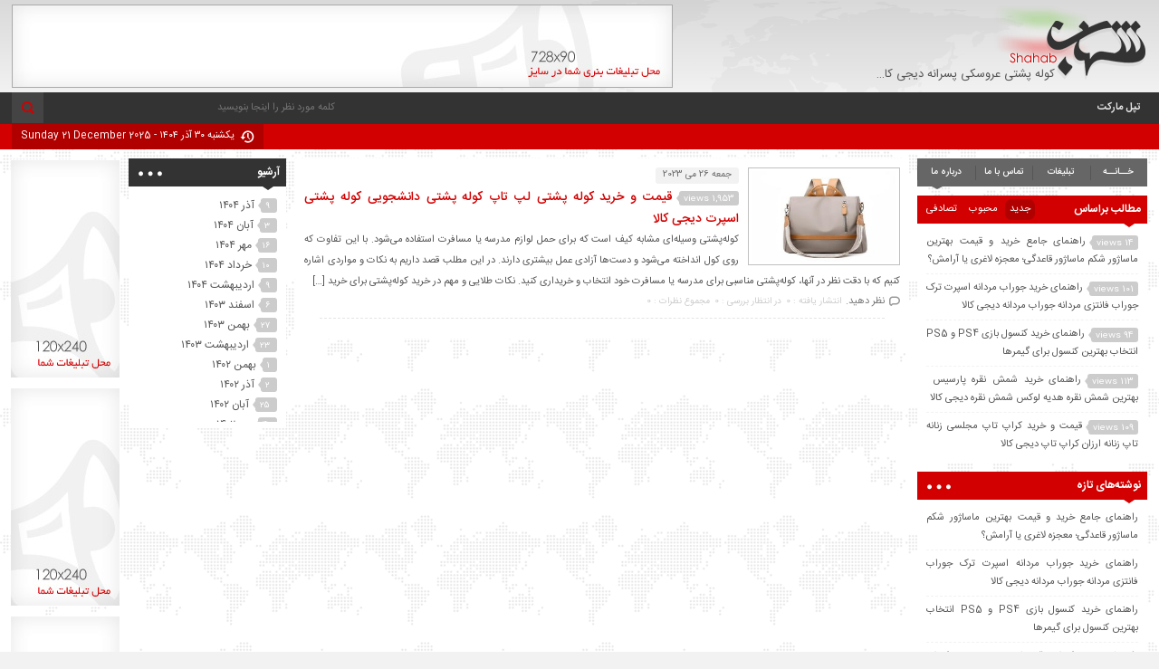

--- FILE ---
content_type: text/html; charset=UTF-8
request_url: https://topolmarket.ir/tag/%DA%A9%D9%88%D9%84%D9%87-%D9%BE%D8%B4%D8%AA%DB%8C-%D8%B9%D8%B1%D9%88%D8%B3%DA%A9%DB%8C-%D9%BE%D8%B3%D8%B1%D8%A7%D9%86%D9%87-%D8%AF%DB%8C%D8%AC%DB%8C-%DA%A9%D8%A7%D9%84%D8%A7/
body_size: 7568
content:
<!DOCTYPE html>
<!--[if lt IE 7 ]><html class="ie ie6" dir="rtl" lang="fa-IR"> <![endif]-->
<!--[if IE 7 ]><html class="ie ie7" dir="rtl" lang="fa-IR"> <![endif]-->
<!--[if IE 8 ]><html class="ie ie8" dir="rtl" lang="fa-IR"> <![endif]-->
<!--[if (gte IE 9)|!(IE)]><!--><html dir="rtl" lang="fa-IR"> <!--<![endif]-->
<head>
<meta charset="UTF-8">
<title>کوله پشتی عروسکی پسرانه دیجی کالا خرید از دیجی کالا با تخفیف - تپل مارکت</title>
				<script type="text/javascript">
					var bhittani_plugin_kksr_js = {"nonce":"b3ebd45b11","grs":true,"ajaxurl":"https:\/\/topolmarket.ir\/wp-admin\/admin-ajax.php","func":"kksr_ajax","msg":"Rate this post","fuelspeed":400,"thankyou":"\u0645\u062a\u0634\u06a9\u0631\u064a\u0645","error_msg":"\u062e\u0637\u0627","tooltip":"1","tooltips":[{"tip":"","color":"#ffffff"},{"tip":"","color":"#ffffff"},{"tip":"","color":"#ffffff"},{"tip":"","color":"#ffffff"},{"tip":"","color":"#ffffff"}]};
				</script>
				
	<!-- This site is optimized with the Yoast SEO plugin v17.0 - https://yoast.com/wordpress/plugins/seo/ -->
	<meta name="robots" content="index, follow, max-snippet:-1, max-image-preview:large, max-video-preview:-1" />
	<link rel="canonical" href="https://topolmarket.ir/tag/کوله-پشتی-عروسکی-پسرانه-دیجی-کالا/" />
	<meta property="og:locale" content="fa_IR" />
	<meta property="og:type" content="article" />
	<meta property="og:title" content="کوله پشتی عروسکی پسرانه دیجی کالا خرید از دیجی کالا با تخفیف - تپل مارکت" />
	<meta property="og:url" content="https://topolmarket.ir/tag/کوله-پشتی-عروسکی-پسرانه-دیجی-کالا/" />
	<meta property="og:site_name" content="تپل مارکت" />
	<meta name="twitter:card" content="summary_large_image" />
	<script type="application/ld+json" class="yoast-schema-graph">{"@context":"https://schema.org","@graph":[{"@type":"WebSite","@id":"https://topolmarket.ir/#website","url":"https://topolmarket.ir/","name":"\u062a\u067e\u0644 \u0645\u0627\u0631\u06a9\u062a","description":"\u0631\u0627\u0647\u0646\u0645\u0627\u06cc \u062e\u0631\u06cc\u062f","potentialAction":[{"@type":"SearchAction","target":{"@type":"EntryPoint","urlTemplate":"https://topolmarket.ir/?s={search_term_string}"},"query-input":"required name=search_term_string"}],"inLanguage":"fa-IR"},{"@type":"CollectionPage","@id":"https://topolmarket.ir/tag/%da%a9%d9%88%d9%84%d9%87-%d9%be%d8%b4%d8%aa%db%8c-%d8%b9%d8%b1%d9%88%d8%b3%da%a9%db%8c-%d9%be%d8%b3%d8%b1%d8%a7%d9%86%d9%87-%d8%af%db%8c%d8%ac%db%8c-%da%a9%d8%a7%d9%84%d8%a7/#webpage","url":"https://topolmarket.ir/tag/%da%a9%d9%88%d9%84%d9%87-%d9%be%d8%b4%d8%aa%db%8c-%d8%b9%d8%b1%d9%88%d8%b3%da%a9%db%8c-%d9%be%d8%b3%d8%b1%d8%a7%d9%86%d9%87-%d8%af%db%8c%d8%ac%db%8c-%da%a9%d8%a7%d9%84%d8%a7/","name":"\u06a9\u0648\u0644\u0647 \u067e\u0634\u062a\u06cc \u0639\u0631\u0648\u0633\u06a9\u06cc \u067e\u0633\u0631\u0627\u0646\u0647 \u062f\u06cc\u062c\u06cc \u06a9\u0627\u0644\u0627 \u062e\u0631\u06cc\u062f \u0627\u0632 \u062f\u06cc\u062c\u06cc \u06a9\u0627\u0644\u0627 \u0628\u0627 \u062a\u062e\u0641\u06cc\u0641 - \u062a\u067e\u0644 \u0645\u0627\u0631\u06a9\u062a","isPartOf":{"@id":"https://topolmarket.ir/#website"},"breadcrumb":{"@id":"https://topolmarket.ir/tag/%da%a9%d9%88%d9%84%d9%87-%d9%be%d8%b4%d8%aa%db%8c-%d8%b9%d8%b1%d9%88%d8%b3%da%a9%db%8c-%d9%be%d8%b3%d8%b1%d8%a7%d9%86%d9%87-%d8%af%db%8c%d8%ac%db%8c-%da%a9%d8%a7%d9%84%d8%a7/#breadcrumb"},"inLanguage":"fa-IR","potentialAction":[{"@type":"ReadAction","target":["https://topolmarket.ir/tag/%da%a9%d9%88%d9%84%d9%87-%d9%be%d8%b4%d8%aa%db%8c-%d8%b9%d8%b1%d9%88%d8%b3%da%a9%db%8c-%d9%be%d8%b3%d8%b1%d8%a7%d9%86%d9%87-%d8%af%db%8c%d8%ac%db%8c-%da%a9%d8%a7%d9%84%d8%a7/"]}]},{"@type":"BreadcrumbList","@id":"https://topolmarket.ir/tag/%da%a9%d9%88%d9%84%d9%87-%d9%be%d8%b4%d8%aa%db%8c-%d8%b9%d8%b1%d9%88%d8%b3%da%a9%db%8c-%d9%be%d8%b3%d8%b1%d8%a7%d9%86%d9%87-%d8%af%db%8c%d8%ac%db%8c-%da%a9%d8%a7%d9%84%d8%a7/#breadcrumb","itemListElement":[{"@type":"ListItem","position":1,"name":"Home","item":"https://topolmarket.ir/"},{"@type":"ListItem","position":2,"name":"\u06a9\u0648\u0644\u0647 \u067e\u0634\u062a\u06cc \u0639\u0631\u0648\u0633\u06a9\u06cc \u067e\u0633\u0631\u0627\u0646\u0647 \u062f\u06cc\u062c\u06cc \u06a9\u0627\u0644\u0627"}]}]}</script>
	<!-- / Yoast SEO plugin. -->


<link rel='dns-prefetch' href='//s.w.org' />
<link rel="alternate" type="application/rss+xml" title="تپل مارکت &raquo; کوله پشتی عروسکی پسرانه دیجی کالا خوراک برچسب" href="https://topolmarket.ir/tag/%da%a9%d9%88%d9%84%d9%87-%d9%be%d8%b4%d8%aa%db%8c-%d8%b9%d8%b1%d9%88%d8%b3%da%a9%db%8c-%d9%be%d8%b3%d8%b1%d8%a7%d9%86%d9%87-%d8%af%db%8c%d8%ac%db%8c-%da%a9%d8%a7%d9%84%d8%a7/feed/" />
		<script type="text/javascript">
			window._wpemojiSettings = {"baseUrl":"https:\/\/s.w.org\/images\/core\/emoji\/13.0.1\/72x72\/","ext":".png","svgUrl":"https:\/\/s.w.org\/images\/core\/emoji\/13.0.1\/svg\/","svgExt":".svg","source":{"concatemoji":"https:\/\/topolmarket.ir\/wp-includes\/js\/wp-emoji-release.min.js"}};
			!function(e,a,t){var n,r,o,i=a.createElement("canvas"),p=i.getContext&&i.getContext("2d");function s(e,t){var a=String.fromCharCode;p.clearRect(0,0,i.width,i.height),p.fillText(a.apply(this,e),0,0);e=i.toDataURL();return p.clearRect(0,0,i.width,i.height),p.fillText(a.apply(this,t),0,0),e===i.toDataURL()}function c(e){var t=a.createElement("script");t.src=e,t.defer=t.type="text/javascript",a.getElementsByTagName("head")[0].appendChild(t)}for(o=Array("flag","emoji"),t.supports={everything:!0,everythingExceptFlag:!0},r=0;r<o.length;r++)t.supports[o[r]]=function(e){if(!p||!p.fillText)return!1;switch(p.textBaseline="top",p.font="600 32px Arial",e){case"flag":return s([127987,65039,8205,9895,65039],[127987,65039,8203,9895,65039])?!1:!s([55356,56826,55356,56819],[55356,56826,8203,55356,56819])&&!s([55356,57332,56128,56423,56128,56418,56128,56421,56128,56430,56128,56423,56128,56447],[55356,57332,8203,56128,56423,8203,56128,56418,8203,56128,56421,8203,56128,56430,8203,56128,56423,8203,56128,56447]);case"emoji":return!s([55357,56424,8205,55356,57212],[55357,56424,8203,55356,57212])}return!1}(o[r]),t.supports.everything=t.supports.everything&&t.supports[o[r]],"flag"!==o[r]&&(t.supports.everythingExceptFlag=t.supports.everythingExceptFlag&&t.supports[o[r]]);t.supports.everythingExceptFlag=t.supports.everythingExceptFlag&&!t.supports.flag,t.DOMReady=!1,t.readyCallback=function(){t.DOMReady=!0},t.supports.everything||(n=function(){t.readyCallback()},a.addEventListener?(a.addEventListener("DOMContentLoaded",n,!1),e.addEventListener("load",n,!1)):(e.attachEvent("onload",n),a.attachEvent("onreadystatechange",function(){"complete"===a.readyState&&t.readyCallback()})),(n=t.source||{}).concatemoji?c(n.concatemoji):n.wpemoji&&n.twemoji&&(c(n.twemoji),c(n.wpemoji)))}(window,document,window._wpemojiSettings);
		</script>
		<style type="text/css">
img.wp-smiley,
img.emoji {
	display: inline !important;
	border: none !important;
	box-shadow: none !important;
	height: 1em !important;
	width: 1em !important;
	margin: 0 .07em !important;
	vertical-align: -0.1em !important;
	background: none !important;
	padding: 0 !important;
}
</style>
	<link rel='stylesheet' id='wp-block-library-rtl-css'  href='https://topolmarket.ir/wp-includes/css/dist/block-library/style-rtl.min.css' type='text/css' media='all' />
<link rel='stylesheet' id='contact-form-7-css'  href='https://topolmarket.ir/wp-content/plugins/contact-form-7/includes/css/styles.css' type='text/css' media='all' />
<link rel='stylesheet' id='contact-form-7-rtl-css'  href='https://topolmarket.ir/wp-content/plugins/contact-form-7/includes/css/styles-rtl.css' type='text/css' media='all' />
<link rel='stylesheet' id='bhittani_plugin_kksr-css'  href='https://topolmarket.ir/wp-content/plugins/kk-star-ratings-persian/css.css' type='text/css' media='all' />
<link rel='stylesheet' id='stylecss-css'  href='https://topolmarket.ir/wp-content/themes/Shahab/style.css' type='text/css' media='all' />
<link rel='stylesheet' id='sanscss-css'  href='https://topolmarket.ir/wp-content/themes/Shahab/css/fonts/sans.css' type='text/css' media='all' />
<link rel='stylesheet' id='redcss-css'  href='https://topolmarket.ir/wp-content/themes/Shahab/css/color/red.css' type='text/css' media='all' />
<link rel='stylesheet' id='responsive-css'  href='https://topolmarket.ir/wp-content/themes/Shahab/css/responsive.css' type='text/css' media='all' />
<script type='text/javascript' src='https://topolmarket.ir/wp-includes/js/jquery/jquery.min.js' id='jquery-core-js'></script>
<script type='text/javascript' src='https://topolmarket.ir/wp-includes/js/jquery/jquery-migrate.min.js' id='jquery-migrate-js'></script>
<script type='text/javascript' src='https://topolmarket.ir/wp-content/plugins/kk-star-ratings-persian/js.min.js' id='bhittani_plugin_kksr_js-js'></script>
<script type='text/javascript' src='https://topolmarket.ir/wp-content/themes/Shahab/js/plugin.shahab.js' id='plugins-js'></script>
<script type='text/javascript' src='https://topolmarket.ir/wp-content/themes/Shahab/js/enscroll.shahab.js' id='enscroll-js'></script>
<link rel="https://api.w.org/" href="https://topolmarket.ir/wp-json/" /><link rel="alternate" type="application/json" href="https://topolmarket.ir/wp-json/wp/v2/tags/4092" /><link rel="EditURI" type="application/rsd+xml" title="RSD" href="https://topolmarket.ir/xmlrpc.php?rsd" />
<link rel="wlwmanifest" type="application/wlwmanifest+xml" href="https://topolmarket.ir/wp-includes/wlwmanifest.xml" /> 
<meta name="generator" content="WordPress 5.6.16" />
<style>.kk-star-ratings { width:85px; }.kk-star-ratings .kksr-stars a { width:17px; }.kk-star-ratings .kksr-stars, .kk-star-ratings .kksr-stars .kksr-fuel, .kk-star-ratings .kksr-stars a { height:16px; }.kk-star-ratings .kksr-star.gray { background-image: url(http://topolmarket.ir/wp-content/plugins/kk-star-ratings-persian/gray.png); }.kk-star-ratings .kksr-star.yellow { background-image: url(http://topolmarket.ir/wp-content/plugins/kk-star-ratings-persian/yellow.png); }.kk-star-ratings .kksr-star.orange { background-image: url(http://topolmarket.ir/wp-content/plugins/kk-star-ratings-persian/orange.png); }</style><style type="text/css">
body{
background-attachment: fixed;
background-image: url(https://topolmarket.ir/wp-content/themes/Shahab/images/pattern/1white.png);
}
</style>
<link href="https://topolmarket.ir/wp-content/themes/Shahab/favicon.ico" rel="shortcut icon">
<!--[if IE]><script src="https://topolmarket.ir/wp-content/themes/Shahab/js/modernizr.js"></script><![endif]-->
<meta name="fontiran.com:license" content="JJQVH">
<meta name="viewport" content="width=device-width, initial-scale=1">
<meta name="MobileOptimized" content="width">
<meta name="HandheldFriendly" content="true"> 
<meta name="theme-color" content="#D20001">
<link rel="pingback" href="https://topolmarket.ir/xmlrpc.php">
<style type="text/css">.recentcomments a{display:inline !important;padding:0 !important;margin:0 !important;}</style></head>
<body>
<header class="header">
<div class="nav">
<div class="body">
<div class="logo">
<a class="img" title="تپل مارکت" href="https://topolmarket.ir"></a>
<h1>کوله پشتی عروسکی پسرانه دیجی کالا خرید از دیجی کالا با تخفیف - تپل مارکت</h1>
</div><!-- logo -->
<div class="headbanner">
<li class="cat-item"><a title="تبلیغات" href="http://topolmarket.ir/contactus/"><img width="728" height="90" title="تبلیغات" alt="تبلیغات" src="https://topolmarket.ir/wp-content/themes/Shahab/images/banners/728.jpg"></a></li>
</div><!-- banners -->
 </div>
</div>
</header><!-- header -->
<nav class="categories">
<div class="nav">
<div class="bodydeactive"></div>
<div class="navicon"><i class="icon-menu"></i></div>
<ul class="zetta-menu zm-response-switch zm-effect-slide-bottom">
<em class="headfix">
<b>تپل مارکت</b>
<b>راهنمای خرید</b>
<i>x</i>
</em>
<span class="cat_menu">
<a title="تپل مارکت" href="https://topolmarket.ir">صفحه اصلی</a>
<a title="تبلیغات" href="http://topolmarket.ir/contactus/">تبلیغات</a>
<a title="تماس با ما" href="http://topolmarket.ir/contactus/">تماس با ما</a>
<a title="درباره ما" href="http://topolmarket.ir/aboutme/" rel="author">درباره ما</a>
<span>موضوعات</span>
</span>
<li id="menu-item-8" class="menu-item menu-item-type-custom menu-item-object-custom menu-item-home menu-item-8"><a href="http://topolmarket.ir/">تپل مارکت</a></li>
</ul>
<form class="search" method="get" action="https://topolmarket.ir">
<input type="text" value="" placeholder="كلمه مورد نظر را اينجا بنويسيد" onfocus="if (this.value == '') {this.value = '';}" onblur="if (this.value == '') {this.value = '';}" name="s" class="text">
<button type="submit" class="submit"><i class="icon-search"></i></button>
</form>
</div><!-- nav -->
</nav><!-- categories -->
<div class="categories_div">
<div class="nav">
<div class="date">
<i class="icon-time"></i>
یکشنبه ۳۰ آذر ۱۴۰۴ - Sunday 21 December 2025  
</div><!-- date -->
</div><!-- nav -->
</div><!-- categories_div -->
<div class="warpper">
<div class="two_warpper">
<div class="page_body">
<div class="posts">
<div class="content">
<article class="item">
<a title="قیمت و خرید کوله پشتی لپ تاپ کوله پشتی دانشجویی کوله پشتی اسپرت دیجی کالا" href="https://topolmarket.ir/backpack/">
<img src="http://topolmarket.ir/wp-content/uploads/2023/05/56611d5ed6cdbcb9494c1d99bd22319b.jpg" title="قیمت و خرید کوله پشتی لپ تاپ کوله پشتی دانشجویی کوله پشتی اسپرت دیجی کالا" alt="قیمت و خرید کوله پشتی لپ تاپ کوله پشتی دانشجویی کوله پشتی اسپرت دیجی کالا" width="120" height="80">
</a>
<div class="left">
<div class="rootitr"> <span>جمعه 26 می 2023</span>   </div>
<i>1,953 views</i> <h2><a title="قیمت و خرید کوله پشتی لپ تاپ کوله پشتی دانشجویی کوله پشتی اسپرت دیجی کالا" href="https://topolmarket.ir/backpack/">قیمت و خرید کوله پشتی لپ تاپ کوله پشتی دانشجویی کوله پشتی اسپرت دیجی کالا</a></h2>
<div class="body"><p>کوله‌پشتی وسیله‌ای مشابه کیف است که برای حمل لوازم مدرسه یا مسافرت استفاده می‌شود. با این تفاوت که روی کول انداخته می‌شود و دست‌ها آزادی عمل بیشتری دارند. در این مطلب قصد داریم به نکات و مواردی اشاره کنیم که با دقت نظر در آنها، کوله‌پشتی مناسبی برای مدرسه یا مسافرت خود انتخاب و خریداری کنید. نکات طلایی و مهم در خرید کوله‌پشتی برای خرید [&hellip;]</p>
</div>
<ul>
<li><span class="icon-comment"></span> <a href="https://topolmarket.ir/backpack/#respond">نظر دهید.</a></li>
<li>انتشار یافته : 0</li>
<li>در انتظار بررسی : 0</li>
<li>مجموع نظرات : 0</li>
</ul>
</div><!-- left -->
</article>
<div class="line"></div>
</div><!-- content -->
</div><!-- posts --></div><!-- page_body -->
﻿<aside class="sidebar">
<div class="links">
<ul>
<li><a title="" href="https://topolmarket.ir">خــانــه</a></li>
<li><a title="تبلیغات" href="http://topolmarket.ir/contactus/">تبلیغات</a></li>
<li><a title="تماس با ما" href="http://topolmarket.ir/contactus/">تماس با ما</a></li>
<li><a title="درباره ما" href="http://topolmarket.ir/aboutme/" rel="author">درباره ما</a></li>
</ul>
</div>
<section class="box sort">
<div class="title"><h3>مطالب براساس</h3>
<div class="tabs">
<a href="#new">جدید</a>
<a href="#viewed">محبوب</a>
<a href="#random">تصادفی</a>
</div>
</div>
<div class="content">
<ul class="tab" id="new">
<li><span>14 views</span> <a  title="راهنمای جامع خرید و قیمت بهترین ماساژور شکم ماساژور قاعدگی؛ معجزه لاغری یا آرامش؟" href="https://topolmarket.ir/abdominal-massager/">راهنمای جامع خرید و قیمت بهترین ماساژور شکم ماساژور قاعدگی؛ معجزه لاغری یا آرامش؟</a></li>
<li><span>101 views</span> <a  title="راهنمای خرید جوراب مردانه اسپرت ترک جوراب فانتزی مردانه جوراب مردانه دیجی کالا" href="https://topolmarket.ir/mens-socks/">راهنمای خرید جوراب مردانه اسپرت ترک جوراب فانتزی مردانه جوراب مردانه دیجی کالا</a></li>
<li><span>94 views</span> <a  title="راهنمای خرید کنسول بازی PS4 و PS5 انتخاب بهترین کنسول برای گیمرها" href="https://topolmarket.ir/game-console-ps5/">راهنمای خرید کنسول بازی PS4 و PS5 انتخاب بهترین کنسول برای گیمرها</a></li>
<li><span>113 views</span> <a  title="راهنمای خرید شمش نقره پارسیس  بهترین شمش نقره هدیه لوکس شمش نقره دیجی کالا" href="https://topolmarket.ir/silver-ingot/">راهنمای خرید شمش نقره پارسیس  بهترین شمش نقره هدیه لوکس شمش نقره دیجی کالا</a></li>
<li><span>109 views</span> <a  title="قیمت و خرید کراپ تاپ مجلسی زنانه تاپ زنانه ارزان کراپ تاپ دیجی کالا" href="https://topolmarket.ir/crop-top/">قیمت و خرید کراپ تاپ مجلسی زنانه تاپ زنانه ارزان کراپ تاپ دیجی کالا</a></li>
</ul><!-- tab new -->
<ul class="tab" id="viewed" style="display:none">
<li><span>47,609 views</span> <a  title="بهترین کرم موبر تناسلی+ چهار مارک از بهترین و جدیدترین کرم ها برای زنان و مردان" href="https://topolmarket.ir/genital-hair-removal-cream/">بهترین کرم موبر تناسلی+ چهار مارک از بهترین و جدیدترین کرم ها برای زنان و مردان</a></li>
<li><span>46,371 views</span> <a  title="خرید بهترین مدل لباس ساحلی نخی زنانه و دخترانه + قیمت" href="https://topolmarket.ir/womens-cotton-beach-dress/">خرید بهترین مدل لباس ساحلی نخی زنانه و دخترانه + قیمت</a></li>
<li><span>23,628 views</span> <a  title="راهنمای خرید بهترین لباس خواب زنانه با کیفیت و قیمت مناسب" href="https://topolmarket.ir/womens-pajamas/">راهنمای خرید بهترین لباس خواب زنانه با کیفیت و قیمت مناسب</a></li>
<li><span>21,668 views</span> <a  title="بهترین مارک سرویس قابلمه چدن اصل ایرانی ایتالیا آلمان فرانسه +سرویس قابلمه چدن" href="https://topolmarket.ir/cast-iron-pot-service/">بهترین مارک سرویس قابلمه چدن اصل ایرانی ایتالیا آلمان فرانسه +سرویس قابلمه چدن</a></li>
<li><span>20,510 views</span> <a  title="بهترین لوسیون برای سولاریوم چه مارکی است؟راهنمای خرید+قیمت" href="https://topolmarket.ir/solarium-lotion/">بهترین لوسیون برای سولاریوم چه مارکی است؟راهنمای خرید+قیمت</a></li>
</ul><!-- tab viewed -->
<ul class="tab" id="random" style="display:none">
<li><span>452 views</span> <a  title="خرید و قیمت پتو بهاره انواع پتو مسافرتی بهاره ارزانترین قیمت پتو بهاره دونفره دیجی کالا" href="https://topolmarket.ir/spring-travel-blanket/">خرید و قیمت پتو بهاره انواع پتو مسافرتی بهاره ارزانترین قیمت پتو بهاره دونفره دیجی کالا</a></li>
<li><span>1,151 views</span> <a  title="قیمت و خرید آینه رومیزی مینیمال آینه رومیزی شیک آینه رومیزی بزرگ آینه رومیزی فانتزی دیجی کالا" href="https://topolmarket.ir/table-mirror/">قیمت و خرید آینه رومیزی مینیمال آینه رومیزی شیک آینه رومیزی بزرگ آینه رومیزی فانتزی دیجی کالا</a></li>
<li><span>610 views</span> <a  title="قیمت و خرید بهترین مارک بالش طبی خارجی بهترین بالش طبی برای دیسک گردن بالش طبی برای دیسک گردن دیجی کالا" href="https://topolmarket.ir/smart-medical-pillow/">قیمت و خرید بهترین مارک بالش طبی خارجی بهترین بالش طبی برای دیسک گردن بالش طبی برای دیسک گردن دیجی کالا</a></li>
<li><span>1,416 views</span> <a  title="راهنمای خرید و قیمت سوتین+قیمت انواع سوتین در بازار+سوتین نخی دیجی کالا+ خرید لباس زیر ارزان دیجی کالا" href="https://topolmarket.ir/bra-price/">راهنمای خرید و قیمت سوتین+قیمت انواع سوتین در بازار+سوتین نخی دیجی کالا+ خرید لباس زیر ارزان دیجی کالا</a></li>
<li><span>1,881 views</span> <a  title="قیمت و خرید انواع بوم نقاشی سه پایه نقاشی دیجی کالا بوم نقاشی بومیران بوم نقاشی دیجی کالا" href="https://topolmarket.ir/painting-canvas/">قیمت و خرید انواع بوم نقاشی سه پایه نقاشی دیجی کالا بوم نقاشی بومیران بوم نقاشی دیجی کالا</a></li>
</ul><!-- tab random -->
</div><!-- content -->
</section><!-- box -->

		<div class="box postimg">
		<div class="title"><h3>نوشته‌های تازه</h3></div>
<div class="content">
		<ul>
											<li>
					<a href="https://topolmarket.ir/abdominal-massager/">راهنمای جامع خرید و قیمت بهترین ماساژور شکم ماساژور قاعدگی؛ معجزه لاغری یا آرامش؟</a>
									</li>
											<li>
					<a href="https://topolmarket.ir/mens-socks/">راهنمای خرید جوراب مردانه اسپرت ترک جوراب فانتزی مردانه جوراب مردانه دیجی کالا</a>
									</li>
											<li>
					<a href="https://topolmarket.ir/game-console-ps5/">راهنمای خرید کنسول بازی PS4 و PS5 انتخاب بهترین کنسول برای گیمرها</a>
									</li>
											<li>
					<a href="https://topolmarket.ir/silver-ingot/">راهنمای خرید شمش نقره پارسیس  بهترین شمش نقره هدیه لوکس شمش نقره دیجی کالا</a>
									</li>
											<li>
					<a href="https://topolmarket.ir/crop-top/">قیمت و خرید کراپ تاپ مجلسی زنانه تاپ زنانه ارزان کراپ تاپ دیجی کالا</a>
									</li>
					</ul>

		
</div><!-- content -->
</div><!-- box -->
<div class="box postimg"><div class="title"><h3>آخرین دیدگاه‌ها</h3></div>
<div class="content"><ul id="recentcomments"></ul>
</div><!-- content -->
</div><!-- box -->
</aside><!-- sidebar -->
</div><!-- two_warpper -->
﻿<aside class="sidebar left">
<div class="right">
﻿<section class="box">
<div class="title"><h4>آرشیو</h4></div>
<div class="content">
<ul class="jarchives">
	<li><a href='https://topolmarket.ir/2025/11/'>آذر ۱۴۰۴</a><span>&nbsp;۹</span></li>
	<li><a href='https://topolmarket.ir/2025/11/'>آبان ۱۴۰۴</a><span>&nbsp;۳</span></li>
	<li><a href='https://topolmarket.ir/2025/10/'>مهر ۱۴۰۴</a><span>&nbsp;۱۶</span></li>
	<li><a href='https://topolmarket.ir/2025/06/'>خرداد ۱۴۰۴</a><span>&nbsp;۱۰</span></li>
	<li><a href='https://topolmarket.ir/2025/04/'>اردیبهشت ۱۴۰۴</a><span>&nbsp;۹</span></li>
	<li><a href='https://topolmarket.ir/2025/02/'>اسفند ۱۴۰۳</a><span>&nbsp;۶</span></li>
	<li><a href='https://topolmarket.ir/2025/01/'>بهمن ۱۴۰۳</a><span>&nbsp;۲۷</span></li>
	<li><a href='https://topolmarket.ir/2024/04/'>اردیبهشت ۱۴۰۳</a><span>&nbsp;۲۳</span></li>
	<li><a href='https://topolmarket.ir/2024/01/'>بهمن ۱۴۰۲</a><span>&nbsp;۱</span></li>
	<li><a href='https://topolmarket.ir/2023/11/'>آذر ۱۴۰۲</a><span>&nbsp;۲</span></li>
	<li><a href='https://topolmarket.ir/2023/10/'>آبان ۱۴۰۲</a><span>&nbsp;۲۵</span></li>
	<li><a href='https://topolmarket.ir/2023/09/'>مهر ۱۴۰۲</a><span>&nbsp;۴۱</span></li>
	<li><a href='https://topolmarket.ir/2023/08/'>شهریور ۱۴۰۲</a><span>&nbsp;۷۴</span></li>
	<li><a href='https://topolmarket.ir/2023/07/'>مرداد ۱۴۰۲</a><span>&nbsp;۱۵</span></li>
	<li><a href='https://topolmarket.ir/2023/06/'>تیر ۱۴۰۲</a><span>&nbsp;۱۲</span></li>
	<li><a href='https://topolmarket.ir/2023/05/'>خرداد ۱۴۰۲</a><span>&nbsp;۶۰</span></li>
	<li><a href='https://topolmarket.ir/2023/04/'>اردیبهشت ۱۴۰۲</a><span>&nbsp;۴۵</span></li>
	<li><a href='https://topolmarket.ir/2022/11/'>آذر ۱۴۰۱</a><span>&nbsp;۸</span></li>
	<li><a href='https://topolmarket.ir/2021/04/'>اردیبهشت ۱۴۰۰</a><span>&nbsp;۱</span></li>
	<li><a href='https://topolmarket.ir/2021/01/'>بهمن ۱۳۹۹</a><span>&nbsp;۲</span></li>
	<li><a href='https://topolmarket.ir/2021/01/'>دی ۱۳۹۹</a><span>&nbsp;۱</span></li>
	<li><a href='https://topolmarket.ir/2020/08/'>شهریور ۱۳۹۹</a><span>&nbsp;۶</span></li>
	<li><a href='https://topolmarket.ir/2020/07/'>مرداد ۱۳۹۹</a><span>&nbsp;۱۳</span></li>
	<li><a href='https://topolmarket.ir/2020/06/'>تیر ۱۳۹۹</a><span>&nbsp;۱۵</span></li>
	<li><a href='https://topolmarket.ir/2020/05/'>خرداد ۱۳۹۹</a><span>&nbsp;۲۹</span></li>
</ul><!-- jarchives -->
</div><!-- content -->
</section><!-- box -->
</div><!-- right -->
<div class="left_banner">
<a title="تبليغات" href="http://topolmarket.ir/contactus/"><img width="120" height="240" title="تبليغات" alt="تبليغات" src="https://topolmarket.ir/wp-content/themes/Shahab/images/banners/120.jpg"></a>
<a title="تبليغات" href="http://topolmarket.ir/contactus/"><img width="120" height="240" title="تبليغات" alt="تبليغات" src="https://topolmarket.ir/wp-content/themes/Shahab/images/banners/120.jpg"></a>
<a title="تبليغات" href="http://topolmarket.ir/contactus/"><img width="120" height="240" title="تبليغات" alt="تبليغات" src="https://topolmarket.ir/wp-content/themes/Shahab/images/banners/120.jpg"></a>
<a title="تبليغات" href="http://topolmarket.ir/contactus/"><img width="120" height="240" title="تبليغات" alt="تبليغات" src="https://topolmarket.ir/wp-content/themes/Shahab/images/banners/120.jpg"></a>
</div><!-- left_banner -->
</div><!-- sidebar left -->
<div class="clear"></div>
</div><!-- warpper -->
<footer class="footer">
<div class="nav">
</div><!-- nav -->
<div class="copyright">
<div class="nav">
<div class="text">
<a href="http://vebeet.com" target="_blank" title="قالب وردپرس"><i class="icon-vebeet"></i></a>
<p>تمامی حقوق مطالب برای <a title="تپل مارکت" href="https://topolmarket.ir">تپل مارکت</a> محفوظ است و هرگونه کپی برداری بدون ذکر منبع ممنوع می باشد.</p>
<p>طبق ماده 12 فصل سوم قانون جرائم رایانه ای کپی برداری از قالب و محتوا پیگرد قانونی خواهد داشت.</p>
<!-- در صورتی که کپی رایت حذف شود پشتیبانی به شما تعلق نخواهد گرفت و برای حذف قانونی کپی رایت باید 40% کل مبلغ قالب را بپردازید -->
<a href="http://vebeet.com" target="_blank" title="قالب وردپرس">طراحی قالب وردپرس</a> : <a href="http://vebeet.com" target="_blank" title="قالب وردپرس">وبیت</a> / 
<!-- لطفا به حقوق طراح و محصول وطنی و ایرانی احترام بگذارید و کپی رایت رو حذف ننمایید -->
<a target="_blank" title="فید" href="https://topolmarket.ir/feed/">فید خوان</a> ، 
</div><!-- text -->
</div><!-- nav -->
</div><!-- copyright -->
</footer><!-- footer -->
    <script type="text/javascript">
	var isProcessing = false; 
    function alter_ul_post_values(obj,post_id,ul_type){
	
		if (isProcessing)    
		return;  
		isProcessing = true;   
		
		jQuery(obj).find("span").html("..");
    	jQuery.ajax({
   		type: "POST",
   		url: "https://topolmarket.ir/wp-content/plugins/like-dislike-counter-for-posts-pages-and-comments/ajax_counter.php",
   		data: "post_id="+post_id+"&up_type="+ul_type,
   		success: function(msg){
     		jQuery(obj).find("span").html(msg);
			isProcessing = false; 
   			}
 		});
	}
	</script>
    <script type='text/javascript' src='https://topolmarket.ir/wp-includes/js/dist/vendor/wp-polyfill.min.js' id='wp-polyfill-js'></script>
<script type='text/javascript' id='wp-polyfill-js-after'>
( 'fetch' in window ) || document.write( '<script src="https://topolmarket.ir/wp-includes/js/dist/vendor/wp-polyfill-fetch.min.js"></scr' + 'ipt>' );( document.contains ) || document.write( '<script src="https://topolmarket.ir/wp-includes/js/dist/vendor/wp-polyfill-node-contains.min.js"></scr' + 'ipt>' );( window.DOMRect ) || document.write( '<script src="https://topolmarket.ir/wp-includes/js/dist/vendor/wp-polyfill-dom-rect.min.js"></scr' + 'ipt>' );( window.URL && window.URL.prototype && window.URLSearchParams ) || document.write( '<script src="https://topolmarket.ir/wp-includes/js/dist/vendor/wp-polyfill-url.min.js"></scr' + 'ipt>' );( window.FormData && window.FormData.prototype.keys ) || document.write( '<script src="https://topolmarket.ir/wp-includes/js/dist/vendor/wp-polyfill-formdata.min.js"></scr' + 'ipt>' );( Element.prototype.matches && Element.prototype.closest ) || document.write( '<script src="https://topolmarket.ir/wp-includes/js/dist/vendor/wp-polyfill-element-closest.min.js"></scr' + 'ipt>' );
</script>
<script type='text/javascript' id='contact-form-7-js-extra'>
/* <![CDATA[ */
var wpcf7 = {"api":{"root":"https:\/\/topolmarket.ir\/wp-json\/","namespace":"contact-form-7\/v1"}};
/* ]]> */
</script>
<script type='text/javascript' src='https://topolmarket.ir/wp-content/plugins/contact-form-7/includes/js/index.js' id='contact-form-7-js'></script>
<script type='text/javascript' src='https://topolmarket.ir/wp-includes/js/wp-embed.min.js' id='wp-embed-js'></script>
</body>
</html>

--- FILE ---
content_type: text/css
request_url: https://topolmarket.ir/wp-content/plugins/kk-star-ratings-persian/css.css
body_size: 142
content:
.kk-star-ratings {
    height: 40px;
    overflow: hidden;
    margin: 10px 0px 5px;
    border-bottom: 1px solid #f2f2f2;
    border-top: 1px solid #f2f2f2;
    padding: 1em 0px;
    width: 100% !important;
	position: relative;
}
.kk-star-ratings .text {
float: right;
	font-size:13px;
	line-height:38px;
	font-weight:bold;
}


.kk-star-ratings .kksr-stars {
	height: 16px;
	position: relative;
}
.kk-star-ratings .kksr-star {
	background-position: 0px 0px;
	width:85px;
	float: left;
}
.kk-star-ratings .kksr-star.gray {
	background-image: url(gray.png);
}
.kk-star-ratings .kksr-star.yellow {
	background-image: url(yellow.png);
}
.kk-star-ratings .kksr-star.orange {
	background-image: url(orange.png);
}
.kk-star-ratings .kksr-stars .kksr-fuel {
	height: 16px;
	position: absolute;
	top: 0px;
	left: 0px;
	z-index: 0;
}
.kk-star-ratings .kksr-stars a {
	width: 17px;
	height: 16px;
	float: left;
	position: relative;
	z-index: 1;
	text-decoration: none;
	border: 0;
}
.kk-star-ratings .kksr-stars a:focus {
	text-decoration: none;
	border: 0;
	outline: none;
}
.kk-star-ratings .kksr-legend {
    font-size: 12px;
    color: #999;
    line-height: 18px;
    padding: 3px;
    position: absolute;
    left: 0px;
    top: 30px;
    width: 85px;
    text-align: center;
}
.kk-star-ratings .kksr-legend .kksr-title {
	display: none;
}

.kk-star-ratings .kksr-stars,
.kk-star-ratings .kksr-stars .kksr-fuel,
.kk-star-ratings .kksr-stars a {
	background-color: transparent !important;
}



--- FILE ---
content_type: text/css
request_url: https://topolmarket.ir/wp-content/themes/Shahab/style.css
body_size: 6304
content:
/*
Theme Name: Shahab
Theme URI: http://vebeet.com/product/قالب-خبری-وردپرس-شهاب/
Description: پوسته حرفه ای خبری شهاب
Author: وبیت
Author URI: http://vebeet.com
Version: 1.3
*/
/* 
IRAN Sans-serif fonts are considered a proprietary software. To gain 
information about the laws regarding the use of these fonts, please 
visit www.fontiran.com 
--------------------------------------------------------------------- 
This set of fonts are used in this project under the license: (JJQVH) 
--------------------------------------------------------------------- 
*/
@font-face{font-family:'shahab';src:url('inc/fonts/shahab.eot?3qb6b2');src:url('inc/fonts/shahab.eot?3qb6b2#iefix') format('embedded-opentype'),
url('inc/fonts/shahab.ttf?3qb6b2') format('truetype'),
url('inc/fonts/shahab.woff?3qb6b2') format('woff'),
url('inc/fonts/shahab.svg?3qb6b2#shahab') format('svg');font-weight:normal;font-style:normal;}
[class^="icon-"], [class*=" icon-"]{font-family:'shahab' !important;font-style:normal;font-weight:normal;font-variant:normal;text-transform:none;line-height:1;}
html, body, div, span, h1, h2, h3, h4, h5, h6, p, blockquote, a, code, del, em, font, img, strong, b, i, ol, ul, li, form{padding:0;margin:0;transition:all 0.3s ease-out;}
body{background:#f2f2f2;direction:rtl;color:#555;margin:0px;padding:0px;overflow-x:hidden;cursor:default;}
a{text-decoration:none;color:#555;transition:all 0.3s ease-out;}
a:hover{text-decoration:none;}
ul, li{border:0;padding:0;margin:0;list-style:none;}
img{border:0;transition:all 0.3s ease-out;}
input,select,button,textarea{transition:all 0.3s ease-out;border:0px;}
.nav,.warpper{width:95%;margin:0px auto;}
.hidden{opacity:0;}
.visible{opacity:1;}
.two_warpper{width:75%;float:right;}
.single_warpper{width:89%;}
.single_banner{float:left;width:11%;text-align:center;}
.page_body{float:left;width:72%;}
.search{float:left;height:34px;background:#333;width:21%;overflow:hidden;}
.search input{padding:0px 7px;color:#CCC;float:right;height:34px;background:transparent;width:80%;}
.search button{height:35px;width:35px;float:left;background:#444;cursor:pointer;}
.search button i{display:inline-block;margin:9px 0px;}
.date{height:28px;line-height:27px;padding:0px 10px;color:#fff;float:left;overflow:hidden;}
.date i{float:right;margin:6px 0px 6px 6px;font-size:16px;}
.header{background:#e5e5e5;background:linear-gradient(to bottom, #d9d9d9, #f2f2f2);width:100%;}
.header .body{background:url('images/bg.png') no-repeat;width:100%;height:102px;}
.header .headbanner{float:left;margin:5px 0px 0px;height:90px;border:1px solid #AAA;max-width:728px;overflow:hidden;}
.logo{float:right;position:relative;width:20%;margin:5px 0px;}
.logo .img{float:right;background:url('images/logo.png') no-repeat;width:169px;height:83px;}
.logo h1{position:absolute;right:100px;color:#555;width:100%;height:20px;white-space:nowrap;overflow:hidden;bottom:0px;margin:-5px 2px;text-overflow:ellipsis;}
.categories{background:#333;height:35px;width:100%;}
.categories_div{height:28px;margin-bottom:10px;}
.categories ul{float:right;width:75%;}
.categories li{float:right;}
.categories li a{display:inline-block;color:#e5e5e5;padding:0px 8px;height:35px;}
.categories .categories-item ul li a{background:none}
.categories li:hover .sub-menu{display:block}
.categories .sub-menu li a{display:inline-block;color:#fff;padding:0px 8px;}
.categories .sub-menu li a:hover{background:none;color:#fff;}
.zetta-menu > .current-menu-item > a{background:#222;color:#fff;}
.zetta-menu{position:relative;}
.zetta-menu > li:hover > a,.zetta-menu > li:hover > a:visited{color:#f2f2f2;}
.zetta-menu ul li{float:right;position:relative;}
.zetta-menu ul > li a{padding:0px 10px;text-align:right;height:28px;}
.zetta-menu ul > li a:hover{color:#fff}
.zetta-menu > li:hover{background:#222;}
.zetta-menu ul{position:absolute;display:none;z-index:9999;}
.zetta-menu > li > ul{top:100%;right:1px;height:28px;overflow:hidden;width:100%;}
.zetta-menu > li > ul li:before{content:"";width:1px;height:6px;display:inline-block;position:absolute;top:12px;}
.zetta-menu > li > ul li:first-child:before{display:none}
.zetta-menu > li > ul ul{top:0;right:100%;}
.zetta-menu li:hover > ul{display:block;}
.current-menu-item .sub-menu{display:block}
.zetta-menu.zm-effect-slide-bottom > li > div,.zetta-menu.zm-effect-slide-bottom li > ul{transform:translateY(0px);display:block;visibility:hidden;opacity:0;transition:opacity .4s ease, transform .4s ease, visibility .4s linear 0s;}
.zetta-menu.zm-effect-slide-bottom > li:hover > div,.zetta-menu.zm-effect-slide-bottom li:hover > ul{visibility:visible;opacity:1;transform:translate(0);transition:opacity .4s ease, transform .4s ease;}
.zetta-menu ul li > ul{top:28px;width:auto;right:-1px;text-align:center;}
.zetta-menu ul li > ul a{width:80px;text-align:center;}
.zetta-menu ul li > ul li:before{display:none}
.banners{background:#fafafa;margin:4px 0px 9px;padding:7px 0px 0px;text-align:center;}
.banners img{margin:0px 5px;border:2px solid rgba(255, 255, 255, 0.5);max-width:100%;height:auto;}
.sidebar{float:right;width:27%;}
.sidebar .links{height:31px;margin-bottom:10px;position:relative;background:#666;}
.sidebar .links:before{content:"";display:block;border-style:solid;border-width:3px 6px;position:absolute;bottom:-6px;left:16px;border-color:#666 transparent transparent;}
.sidebar .links a{float:right;width:25%;padding:5px 0px;color:#FFF;text-align:center;position:relative;backface-visibility:hidden;display:inline-block;}
.sidebar .links a:after{content:"";width:1px;height:16px;background:#555;position:absolute;left:0px;top:8px;}
.sidebar .links a:before{content:"";position:absolute;z-index:-1;top:5px;bottom:5px;left:5px;right:5px;background:#555;transform:scaleY(0);transform-origin:50% 50% 0px;transition-property:transform;transition-duration:0.3s;transition-timing-function:ease-out;}
.sidebar .links a:hover:before{transform:scaleY(1);}
.sidebar .box,.textads a{background:#FFF;float:right;width:100%;margin-bottom:10px;position:relative;text-align:justify;}
.sidebar .box:before,.textads a:before{content:"";display:block;border-style:solid;border-width:4px 7px;position:absolute;bottom:-8px;left:16px;border-color:#fff transparent transparent;transition:all 0.3s ease-out 0s;}
.sidebar .box:last-child:before,.textads a:last-child:before{display:none}
.postimg img,.news_box img{width:80px;height:80px;float:right;border:1px solid #e5e5e5;margin-left:7px;background:#fff;padding:3px;}
.news_box img{margin:10px 5px 0px;display:inline-block;float:none;}
.news_box{text-align:center;}
.postimg li,.sort li{float:right;width:100%;margin-bottom:5px;text-align:justify;border-bottom:1px dashed #f2f2f2;padding-bottom:5px;}
.postimg li:last-child,.sort li:last-child{border:0px;}
.tabs{text-align:center;margin:5px 0px;position:absolute;left:5px;top:-1px;}
.tabs a{padding:2px 5px 3px;display:inline-block;color:#fff !important;border-radius:7px;}
.sidebar.left{float:left;width:24.2%;}
.postside{margin-bottom:10px;position:relative;}
.postside .owl-controls{background:none !important;margin-top:0px !important;height:auto !important;}
.postside .owl-dots{display:none !important;}
.postside .owl-next, .postside .owl-prev{position:absolute;top:0px;opacity:0;visibility:hidden;transition:all 0.3s ease-out 0s;color:#ccc !important;}
.postside .owl-prev{left:-5px}
.postside .owl-next{right:-5px}
.postside .owl-next, .postside .owl-prev{background:rgba(0, 0, 0, 0.3) !important;}
.postside .owl-next:hover , .postside .owl-prev:hover{background:rgba(0, 0, 0, 0.6) !important;}
.postside:hover .owl-prev{opacity:1;visibility:visible;left:0px}
.postside:hover .owl-next{opacity:1;visibility:visible;right:0px}
.postside img{width:100%;height:auto;max-height:110px;}
.postside p{text-align:center;background:#333;color:#ccc;overflow:hidden;white-space:nowrap;height:24px;line-height:23px;padding:0px 5px;text-overflow:ellipsis;}
.jarchives{margin:0px 0px 7px;width:100%;float:right;max-height:250px;}
.track{width:8px;background:none;}
.track:hover,
.track.dragging{background:#d9d9d9;background:rgba(0, 0, 0, 0.1);}
.handle{width:8px;right:0;background:#999;background:rgba(0, 0, 0, 0.25);transition:width 250ms;}
.track:hover .handle,
.track.dragging .handle{width:8px;}
.sidebar .handle{background:rgba(0, 0, 0, 0.15);padding:0px !important;}
.sidebar .track{background:rgba(0, 0, 0, 0.05);margin:0px;}
.sidebar .right{float:right;width:57.5%;}
.sidebar .left_banner{float:left;width:40%;text-align:center;}
.sidebar .left_banner img,.single_banner .left_banner img{border:2px solid rgba(255, 255, 255, 0.5);max-width:100%;height:auto;}
.buy img{max-width:100%;height:auto;}
.sidebar .title,.buy .title{color:#fff;height:31px;position:relative;}
.sidebar.left .title{background:#333}
.sidebar.left .title:before{border-color:#333 transparent transparent transparent;}
.sidebar .title:before,.buy .title:before{content:"";display:block;border-style:solid;border-width:4px 6px;position:absolute;bottom:-8px;right:14px;}
.sidebar .title::after, .buy .title::after{content:"\e909";font-family:'shahab';position:absolute;left:11px;top:12px;font-size:5px;}
.sidebar .sort .title:after{display:none}
.sidebar .title h4,.sidebar .title h3,.buy .title h1,.buy .title h3{line-height:31px;margin-right:7px;}
.buy .title a{color:#fff}
.posts .post_search img{float:none;max-width:100%;width:378px;height:auto;}
.sidebar .content,.buy .content{margin:10px;}
.sidebar .box li span,.special .right i,.posts .left i,.related i{padding:0px 5px;border-radius:3px;background:#ccc;color:#FFF;position:relative;float:right;height:16px;margin:3px 0px 0px 7px;}
.special .right i,.posts .left i{margin:5px 0px 0px 7px;}
.sidebar .box li span:before,.special .right i:before,.posts .left i:before,.related i:before{content:"";display:block;border-color:transparent #ccc transparent transparent;border-style:solid;border-width:4px 3px;position:absolute;top:4px;left:-6px;}
.foot{margin-top:5px;}
.foot span{float:right;background:#f7f7f7;padding:0px 10px;margin-top:3px;}
.box.newleter{text-align:center}
.newleter i{font-size:50px;margin:15px 0px;display:inline-block;color:#ccc;}
.newleter form{background:#F7F7F7;margin:5px 0px;}
.newleter input{padding:4px 5px 5px;margin:8px 0px;color:#666;width:75%;}
.newleter button,.foot a{color:#f2f2f2;padding:2px 5px;margin-bottom:8px;cursor:pointer;border-radius:4px;}
.foot a{float:left;color:#fff !important;}
.newleter p{color:#999;}
.textads{float:right;width:100%;}
.textads a{padding:3px 0px;color:#777;}
.textads span{margin-right:7px;}
.textads a:hover{color:#e5e5e5}
.special, .posts ,.post,.comments,.buy{background:#FFF;display:inline-block;width:100%;height:233px;margin-bottom:10px;}
.special,.postside{overflow:hidden;}
.special{margin-bottom:6px;}
.posts,.post,.comments,.buy{height:auto;}
.special .right{float:right;width:52%;text-align:justify;height:191px;position:relative;overflow:hidden;}
.special .right li,.posts .left li{float:right;margin-left:5px;color:#ccc;}
.special .right ul{position:absolute;bottom:0px;background:#fff;width:100%;}
.posts .left ul li span,.special .right ul li span{float:right;margin:4px 0 0 5px;color:#999;}
.special .right li a,.posts .left li a{color:#777;}
.special .left{float:left;}
.special .rootitr,.posts .rootitr{color:#333;margin-bottom:5px;}
.special .rootitr span,.posts .rootitr span,.postlist .rootitr{background:#f2f2f2;padding:0px 8px 2px;border-radius:3px;color:#666;margin-left:5px;}
.special .rootitr .hot,.posts .rootitr .hot,.postlist .rootitr{color:#fff;}
.special .rootitr span a,.posts .rootitr span a{color:#555;}
.postlist .rootitr{margin-right:5px;}
.special .body{color:#777;height:125px;overflow:hidden;line-height:25px;}
.special img{padding:3px;background:#FFF;border:1px solid #C0C0C0;height:180px;width:300px;}
.special .item{float:right;width:97%;margin:10px;}
.owl-carousel .animated{-webkit-animation-duration:1000ms;animation-duration:1000ms;-webkit-animation-fill-mode:both;animation-fill-mode:both;}
.owl-carousel .owl-animated-in{z-index:0;}
.owl-carousel .owl-animated-out{z-index:1;}
.owl-carousel .fadeOut{-webkit-animation-name:fadeOut;animation-name:fadeOut;}
@-webkit-keyframes fadeOut{0%{opacity:1;}
100%{opacity:0;}
}
@keyframes fadeOut{0%{opacity:1;}
100%{opacity:0;}
}
.owl-height{transition:height 500ms ease-in-out;}
.owl-carousel{display:none;width:100%;-webkit-tap-highlight-color:transparent;position:relative;z-index:1;}
.owl-carousel .owl-stage{position:relative;}
.owl-carousel .owl-stage:after{content:".";display:block;clear:both;visibility:hidden;line-height:0;height:0;}
.owl-carousel .owl-stage-outer{position:relative;overflow:hidden;}
.owl-carousel .owl-controls .owl-nav .owl-prev,
.owl-carousel .owl-controls .owl-nav .owl-next,
.owl-carousel .owl-controls .owl-dot{cursor:pointer;}
.owl-carousel.owl-loaded{display:block;}
.owl-carousel.owl-loading{opacity:0;display:block;}
.owl-carousel.owl-hidden{opacity:0;}
.owl-carousel .owl-refresh .owl-item{display:none;}
.owl-carousel .owl-item{position:relative;min-height:1px;float:left;}
.owl-carousel .owl-item img{display:block;}
.owl-carousel .owl-grab{cursor:move;cursor:grab;}
.owl-carousel.owl-rtl{direction:rtl;}
.owl-carousel.owl-rtl .owl-item{float:right;}
.owl-theme .owl-controls{background:#E5E5E5;margin-top:-4px;text-align:center;height:26px;}
.owl-theme .owl-controls .owl-nav [class*="owl-"]{color:#FFF;padding:0px 5px 3px;background:#CCC;display:inline-block;cursor:pointer;float:right;margin:4px;border-radius:3px;}
.owl-theme .owl-controls .owl-nav [class*=owl-]:hover{color:#fff;text-decoration:none}
.owl-theme .owl-controls .owl-nav .disabled{opacity:.5;cursor:default}
.owl-theme .owl-dots .owl-dot{display:inline-block;margin-top:4px;}
.owl-theme .owl-dots .owl-dot span{width:8px;height:8px;margin:5px 7px;background:#ccc;display:block;border-radius:1px;}
.owl-carousel .owl-controls .owl-nav .owl-next{float:left;}
.owl-carousel .owl-controls .owl-nav .owl-prev{float:right;}
.post .aligncenter{margin: 1em auto; display: block;}
.postlist{padding:1em 1em 0;overflow:hidden;}
.postlist .pltitle{background:#e5e5e5;margin-bottom:1em;overflow:hidden;}
.postlist .pltitle h2{float:right;line-height:3;background:#f2f2f2;padding:0 1em 0 0.5em;position:relative;}
.postlist .pltitle h2:before{content:"";display:block;border-color:#f2f2f2 transparent;border-style:solid;border-width:39px 0px 0px 20px;position:absolute;left:-20px;}
.postlist .pltitle a{float:left;line-height:3.3;padding:0 1em;}
.postlist .right{float:right;width:170px;margin-left:1em;border-left:1px solid #f2f2f2;padding-left:1em;margin-bottom:5px;}
.postlist .right .the_title{width:100%;text-align:justify;float:right;padding:5px 0px;}
.postlist ul{margin-left:0.5em;line-height:2;max-height:140px;width:auto !important;}
.postlist ul li span{padding:0px 5px;border-radius:3px;background:#ccc;color:#FFF;position:relative;float:right;height:16px;margin:3px 0px 0px 7px;}
.postlist ul li span:before{content:"";display:block;border-color:transparent #ccc transparent transparent;border-style:solid;border-width:4px 3px;position:absolute;top:4px;left:-6px;}
.postlist ul li a{color:#666;}
.posts .content{margin:10px;text-align:center;}
.posts .item{float:right;width:100%;text-align:justify;}
.posts img{float:right;width:160px;height:100px;padding:3px;background:#FFF;border:1px solid #C0C0C0;margin-left:10px;}
.posts .body{line-height:23px;}
.posts .line{width:95%;border-bottom:1px dashed #e5e5e5;margin:4px;display:inline-block;}
.post .content{border:1px dashed #E5E5E5;padding:7px;margin:7px;}
.post .h2{text-align:center;}
.the_category a, .the_category span{display:inline-block;}
.post .extract{background:#F8F8F8;border-top:1px solid #E0E0E0;border-bottom:1px solid #E0E0E0;padding:5px 10px;width:95%;margin:10px auto;}
.post .head{display:inline-block;text-align:center;width:100%;}
.post .rootitr{text-align:center;margin-bottom:4px;}
.post .the_ID{float:right;margin-right:4px;}
.post .left{float:left;position:relative;}
.post .left span{float:left;border-right:1px solid #E4E4E4;cursor:pointer;margin-left:6px;padding-right:6px;}
.post .left span a:hover{text-decoration:underline;}
.print i ,
.comments_popup_link i,
.send_email i{float:left;margin:4px 6px 0px 0px;font-size:15px;}
.body_social{width:100%;height:100%;background:rgba(0, 0, 0, 0.05);position:fixed;z-index:99;display:none;top:0px;right:0px;}
.socials{display:none;position:absolute;top:25px;left:0px;background:#FFF;width:85px;box-shadow:0px 0px 2px rgba(0, 0, 0, 0.1);z-index:999;}
.socials .title{background:#666;height:21px;color:#FFF;}
.socials .title i{float:right;width:16px;height:15px;margin:3px;cursor:pointer;}
.socials a{display:block;padding:3px 0px;border-bottom:1px dashed #F2F2F2;color:#666;text-align:right;line-height:23px;}
.socials a:last-child{border:0px;}
.socials a i{float:right;font-size:15px;margin:4px 4px 0 5px;}
.socials .fb:hover{color:#2484c6;}
.socials .gp:hover{color:#eb4034;}
.socials .tw:hover{color:#48a9eb;}
.news_size{padding:2px 8px 0px 2px !important;border:0px !important;}
.news_size_down, .news_size_reset, .news_size_up{float:left;margin-right:3px;margin-top:2px;}
.post .content .head .news_size a{text-decoration:none;}
.news_size a i{font-size:13px;color:#336699;}
.news_size_reset i{display:inline-block;margin:3px 1px;}
.post .content .head .news_size a:hover{color:#224465;}
.the_category{float:right;width:70%;text-align:right;margin:2px 6px 0px 0px;direction:ltr;}
.the_views{float:left;width:25%;text-align:left;margin:2px 6px 0px;}
.post img{margin:4px 0px;max-width:100%;height:auto;}
.post .the_content ul li{list-style-type:disc;}
.post .the_content ol li{list-style-type:unset;}
.post .the_content ul,.post .the_content ol{margin-right:25px;}
.post .the_content blockquote{text-align:justify;padding:5px 10px;margin:5px;border-radius:3px;color:#777;background:#F8F8F8;}
.post .the_content hr{border-bottom:1px solid #ededed;}
.post .tag{background:#F7F7F7;width:100%;padding:5px 0px;display:inline-flex;}
.post .tag h3{padding:0px 10px;text-align:justify;}
.post .tag span{margin-left:5px;}
.post .tag a,.post .the_content a{color:#336699}
.post .tag a:hover,.post .the_content a:hover{text-decoration:underline;}
.post .tag span i{float:right;font-size:14px;margin:3px 0px 2px 6px;color:#666;}
.related .title{color:#444;border-bottom:1px dashed #f2f2f2;padding:6px 0px;}
.related .title span{float:right;font-size:16px;margin:3px 0px 5px 4px;color:#333;}
.related ul{float:right;width:100%;padding:5px 0px 0px;text-align:justify;margin-bottom:7px;}
.related a{color:#777;}
.pagenavi{display:inline-block;width:100%;background:#F7F7F7;height:57px;margin:-8px 0px 2px;}
.pagenavi .pages{padding:0px 6px;margin:16px 13px 8px 5px;float:right;background:#999;text-align:right;border:0px none;width:auto;color:#fff;}
.pagenavi a,.pagenavi span{transition:all 0.5s ease 0s;margin:16px 3px 0px;float:right;width:26px;text-align:center;background:#E5E5E5;color:#777;height:26px;border-radius:7px;}
.pagenavi a{color:#666 !important;}
.pagenavi span.current,.pagenavi a:hover{color:#FFF !important;}
.footer{background:#333;margin-top:5px;float:right;width:100%;border-top:4px solid #444;}
.tags h5,.postfoot h5{color:#CCC;border-bottom:3px solid #262626;padding:10px 15px;float:right;margin-bottom:5px;}
.tags a{padding:0px 5px 4px;color:#999;}
.tags a:hover{color:#cbd200;}
.tags .content{display:inline-block;width:100%;background:rgba(0, 0, 0, 0.07);margin:5px 0px 0px;}
.tags .content .taglist{padding:10px 15px;line-height:2;}
.postfoot{text-align:center;overflow:hidden;height:132px;}
.postfoot .content{display:inline-block;width:100%;margin:5px 0px;}
.postfoot img{width:120px;height:70px;display:inline-block;border:3px solid rgba(0, 0, 0, 0.1);margin-right:7px;}
.postfoot h5{padding:5px 15px 10px;}
.postfoot .owl-controls{background:none !important;}
.postfoot .owl-dots{display:block;position:absolute;top:-39px;left:0px;}
.postfoot .owl-dot span{background:rgba(0, 0, 0, 0.15) !important;border-radius:50% !important;margin:0px 4px !important;}
.postfoot .owl-dot.active span, .postfoot .owl-dot:hover span{background:rgba(203, 210, 0, 0.8) !important}
.footer .line{width:100%;border-bottom:1px dashed rgba(0, 0, 0, 0.3);margin:13px 0px 2px;display:inline-block;}
.postfoot .owl-nav{display:none !important}
.postfoot .owl-controls{margin-top:-17px !important;}
.icon-vebeet{float:right;margin:12px 0px 0px 10px;color:#111;font-size:50px;}
.copyright{float:right;width:100%;color:#999;background:rgba(0, 0, 0, 0.15);}
.copyright a{color:#999}
.copyright a:hover{color:#cbd200;}
.copyright .text{float:right;margin:10px 0px;width:55%;}
.social{float:left;margin-top:30px;}
.social a{color:#e5e5e5 !important;display:block;width:32px;height:32px;float:left;background:#242424;margin:0px 4px;position:relative;border-radius:50%;}
.social a i{font-size:15px;padding:8px;display:inline-block;}
.social a:hover.fb,.social a:hover.in,.social a:hover.tw{background-color:#0063d2;}
.social a:hover.gp,.social a:hover.yt{background-color:#d20001;}
.social a:hover.clb{background-color:#d24f00;}
.social a:hover.aprt{background-color:#0ea374;}
.social a:hover.tg{background-color:#9900d2;}
.social span{display:none}
.comments_title{height:30px;}
.comments_title span{float:left;line-height:30px;padding:0px 5px;color:#999;}
.comments_title span:before{content:"";background:#d9d9d9;width:1px;height:13px;float:right;margin:9px 0px 0px 9px;}
.comments_title span:last-child:before{display:none}
.comments_title h5{float:right;background:#aaa;line-height:30px;padding:0px 10px;color:#fff;margin-right:10px;border-radius:5px 5px 0px 0px;}
.comments ul{border-bottom:1px dashed #f2f2f2;padding:10px 5px;margin-bottom:10px;text-align:right;}
.comments li{color:#aaa;}
.comments li:before{content:"";background-color:#aaa;height:4px;width:4px;float:right;margin:10px 5px 0px;}
.comment-form{padding:5px 10px;}
.comment-respond{border-bottom:1px dashed #F2F2F2;margin-bottom:9px;display:inline-block;width:100%;padding-bottom:8px;}
.comment-form .right{height:76px;width:100%;float:right;}
.comment-form input, .comment-form textarea, .wpcf7-form input, .wpcf7-form textarea{width:100%;background:#f2f2f2;padding:8px 0px;text-indent:9px;margin-bottom:10px;color:#777;}
.comment-form input:hover,.comment-form textarea:hover{background:#f7f7f7}
.wpcf7-form input{width:auto;}
.wpcf7-form label,.wpcf7-form{width:100%;display:inline-block;padding-bottom:8px;}
.comment-form textarea,.wpcf7-form textarea{resize:none;margin:15px 0px 0px;height:70px;}
.comment-form button,.form-submit #submit,.wpcf7-form .wpcf7-form-control.wpcf7-submit{float:left;padding:5px 10px;color:#FFF;cursor:pointer;margin-right:5px;margin-top:7px;border-radius:7px;}
.form-submit #submit{border:0px;}
.comment-form .blackey{background:#444;color:#d9d9d9;}
.comment-form .blackey:hover{background:#666;color:#e5e5e5;}
.comments p.form-submit{display:none;}
.comment{background:#F7F7F7;padding:5px;margin-bottom:5px;}
.comment .content{text-align:initial;padding:5px 5px 0px;color:#777;}
.vcard{height:33px;background:#ededed;}
.cm-meta{float:right;}
.vcard .fn{float:right;color:#777;margin-right:8px;}
.bypostauthor .fn:after{content:"مدیر";color:#FFF;margin:5px 5px 5px 0px;padding:0px 5px 3px;}
.vcard .says{color:#999;float:right;line-height:32px;margin-right:7px;}
.vcard .reply{float:left;margin:5px;}
.comment-reply-title a{padding:4px 6px;color:#888;float:left;}
.vcard .reply a{padding:2px 0px 0px 10px;color:#888;float:left;border-left:1px solid #fff;}
.comment-reply-title a{margin-bottom:5px;}
.comment-reply-title a:before{content:"x";margin:0px 0px 0px 5px;}
.comment-awaiting-moderation{float:left;opacity:0.8;}
.comment-body{margin:5px 0px;border-bottom:3px dashed #F2F2F2;}
.comments .depth-2, .comments .depth-3, .comments .depth-4, .comments .depth-5, .comments .depth-6, .comments .depth-7, .comments .depth-8, .comments .depth-9, .comments .depth-10{background:#fff;margin:5px;}
.depth-2 .vcard,.depth-3 .vcard,.depth-4 .vcard,.depth-5 .vcard,.depth-6 .vcard,.depth-7 .vcard,.depth-8 .vcard,.depth-9 .vcard,.depth-10 .vcard{background:#f7f7f7;}
.comments .navigation{display:inline-block;width:100%;}
.comments .navigation a{color:#FFF;float:right;padding:4px 10px;background:rgba(35, 35, 35, 0.5);margin:2px 0px 5px;}
.comments .navigation a:last-child{float:left;}
.cm_like{float:left;margin:10px;}
.cm_like .ldc-ul_cont span{float:right;font-size:11px;line-height:15px;margin-left:5px;}
.cm_like .c_like, .cm_like .c_dislike{cursor:pointer;color:#666;float:left;}
.cm_like .c_dislike{margin-left:10px;}
.cm_like .c_like i{color:#44be1f}
.cm_like .c_dislike i{color:#d20001}
.bmcorner{position:fixed;bottom:-8px;left:0px;z-index:999;}
.cornerclose{display:block;position:fixed;bottom:0px;left:0px;z-index:1001;cursor:pointer;width:0;height:0;border-right:40px solid transparent;border-bottom:40px solid #333;}
.cornerclose:hover{opacity:0.9}
.cornerclose i{color:#fff;font-size:13px;left:3px;bottom:-34px;position:absolute;}
.scrolltop{position:fixed;bottom:7px;right:7px;background-color:rgba(0, 0, 0, 0.2);display:none;z-index:999;width:35px;height:35px;cursor:pointer;transition:all 0.3s ease-out 0s;text-align:center;border-radius:10px;}
.scrolltop:hover{background-color:rgba(0, 0, 0, 0.4);}
.scrolltop i{display:inline-block;margin-top:9px;font-size:18px;color:#fff;}
.ads_single{text-align:center;margin:10px 0px 0px;}
.ads_single img{border:2px solid rgba(0, 0, 0, 0.1);}
.download{text-align:center;}
.post .download a{background:#f7f7f7;padding:2px 10px;margin:5px;display:inline-block;border:1px solid #f2f2f2;border-radius:3px;}
.post .download a:hover{color:#f7f7f7 !important;text-decoration:none;}
.post .download a i{float:right;margin:4px 0px 0px 5px;font-size:17px;}
.post .download ul li{list-style-type:none;}
.headfix,
.cat_menu,
.navicon,
#wp-calendar caption{display:none;}
#wp-calendar{width:100%;font-size:11px;}
#wp-calendar tbody td{margin-bottom:10px;text-align:center;border-radius:2px;border:1px solid #f4f4f4;padding:6px;}
#wp-calendar tbody td:hover{border-color:#e2e2e2;}
#wp-calendar tbody td.pad{border:0;}
#wp-calendar tfoot td#prev a,#wp-calendar tfoot td#next a{color:#888;font-size:12px;font-weight:400;position:relative;text-transform:uppercase;bottom:-9px;margin-bottom:1px;}
#wp-calendar tfoot td#prev{text-align:right;}
#wp-calendar tfoot td#next{text-align:left;}
#wp-calendar thead th{font-size:13px;font-weight:400;color:#888;text-align:center;padding-bottom:10px;}
#wp-calendar tbody td a,#wp-calendar tfoot td#prev a:hover,#wp-calendar tfoot td#next a:hover{color:#1abc9c;}
.notfound.not{color:#333;text-align:center;font-weight:500;font-size:25px;}
.notfound.help{color:#666;text-align:center;font-size:13px;}
.searchform{margin:1em;display:inline-block;}
.searchform input, .searchform select{padding:0 1em;background:#f2f2f2;border-radius:0px 5px 5px 0px;font-size:12px;float:right;height:45px;}
.searchform button{cursor:pointer;background:#333;color:#fff;float:left;padding:14px;height:45px;border-radius:5px 0px 0px 5px;}
.searchform button:hover{background:#111;}
.searchform.wdcat button{margin-right:-36px;}
.post .img404{margin:1em;text-align:center;}
.posts .img404 img{float:none;width:auto;height:auto;padding:0;background:none;border:0;margin:1em;}
.icon-close:before{content:"\e91a";}
.icon-facebook:before{content:"\e910";}
.icon-download:before{content:"\e908";}
.icon-aparat:before{content:"\e913";}
.icon-cloob:before{content:"\e914";}
.icon-fz2:before{content:"\e90c";}
.icon-fz3:before{content:"\e90d";}
.icon-fz1:before{content:"\e90e";}
.icon-side:before{content:"\e909";}
.icon-vebeet:before{content:"\e904";}
.icon-coffee:before{content:"\e90b";}
.icon-loop:before{content:"\e903";}
.icon-comment:before{content:"\e902";}
.icon-search:before{content:"\e901";}
.icon-heart-outlined:before{content:"\e918";}
.icon-heart:before{content:"\e919";}
.icon-telegram:before{content:"\e915";}
.icon-instagram:before{content:"\e916";}
.icon-youtube:before{content:"\e917";}
.icon-twitter:before{content:"\e912";}
.icon-google:before{content:"\e911";}
.icon-share:before{content:"\e90f";}
.icon-menu:before{content:"\e90a";}
.icon-tag:before{content:"\e905";}
.icon-print:before{content:"\e906";}
.icon-chevron-up:before{content:"\e907";}
.icon-time:before{content:"\e900";}

--- FILE ---
content_type: text/css
request_url: https://topolmarket.ir/wp-content/themes/Shahab/css/fonts/sans.css
body_size: 814
content:
@font-face{font-family:Sans;font-style:normal;font-weight:bold;src:url('../../inc/fonts/IRANSansWeb_Bold.eot');src:url('../../inc/fonts/IRANSansWeb_Bold.eot?#iefix') format('embedded-opentype'),
url('../../inc/fonts/IRANSansWeb_Bold.woff2') format('woff2'),
url('../../inc/fonts/IRANSansWeb_Bold.woff') format('woff'),
url('../../inc/fonts/IRANSansWeb_Bold.ttf') format('truetype');}
@font-face{font-family:Sans;font-style:normal;font-weight:500;src:url('../../inc/fonts/IRANSansWeb_Medium.eot');src:url('../../inc/fonts/IRANSansWeb_Medium.eot?#iefix') format('embedded-opentype'),
url('../../inc/fonts/IRANSansWeb_Medium.woff2') format('woff2'),
url('../../inc/fonts/IRANSansWeb_Medium.woff') format('woff'),
url('../../inc/fonts/IRANSansWeb_Medium.ttf') format('truetype');}
@font-face{font-family:Sans;font-style:normal;font-weight:normal;src:url('../../inc/fonts/IRANSansWeb_UltraLight.eot');src:url('../../inc/fonts/IRANSansWeb_UltraLight.eot?#iefix') format('embedded-opentype'),
url('../../inc/fonts/IRANSansWeb_UltraLight.woff2') format('woff2'),
url('../../inc/fonts/IRANSansWeb_UltraLight.woff') format('woff'),
url('../../inc/fonts/IRANSansWeb_UltraLight.ttf') format('truetype');}
body{font:11px/1.9 sans,tahoma;}
input,select,button,textarea,.playlist .pltitle,.mdtc-clnplra-main-player *{font-family:'sans',tahoma;}
h1{font:1.7em/1.6 'sans',tahoma}
h2,h3,h4,h5,h6{font:1.2em/1.2 'sans',tahoma;}
input,select,button,textarea{font-family:'sans',tahoma;}
h1{font:1.7em/1.6 'sans',tahoma}
h2,h3,h4,h5,h6{font:1.2em/1.2 'sans',tahoma;}
.logo h1{font:13px/19px sans,tahoma;}
.categories li a{font:bold 11px/34px sans,tahoma;}
.categories .sub-menu li a{font:11px/26px sans,tahoma;}
.zetta-menu ul > li a{font:11px/25px sans,tahoma;}
.sidebar .links a{font:500 11px/21px sans,tahoma;}
.sidebar .box li span,.special .right i,.posts .left i,.related i{font:10px/19px sans,tahoma;}
.foot span,
.post .content .the_content{font:13px/25px sans,tahoma;}
.special .right li,.posts .left li{font:10px/21px sans,tahoma;}
.special .rootitr,
.posts .rootitr,
.special .rootitr span a,
.posts .rootitr span a{font:10px sans,tahoma}
.special a,.posts a{font:500 14px sans,tahoma;}
.owl-theme .owl-controls .owl-nav [class*="owl-"]{font:11px/15px sans,tahoma;}
.post .h2{font:bold 16px sans,tahoma;}
.socials .title{font:10px/21px sans,tahoma;}
.socials .title i{font:10px/14px tahoma;}
.post .the_content h1{font:17px sans,tahoma;}
.foot a,
.post .the_content h2{font:15px sans,tahoma;}
.textads a,
.post .the_content h3,
.related .title{font:500 13px sans,tahoma;}
.pagenavi{font:11px/25px sans,tahoma;}
.pagenavi .pages{font:11px/27px sans,tahoma;}
.pagenavi a, .pagenavi span{font:11px/27px sans,tahoma;}
.tags a{font-size:11px !important;}
.post .tag h3,
.comments li{font:11px/21px sans,tahoma;}
.tags h5,
.postfoot h5,
.comments_title h5,
.comment-form button,
.form-submit #submit,
.contactForm button{font-size:15px;}
.form-submit #submit{font-family:sans,tahoma;}
.vcard .fn{font:bold 11px/32px tahoma;}
.post .rootitr,
.vcard .says{font-size:10px;}
.comment-reply-title a,
.comment-reply-title a:before{font:13px/1px sans,tahoma;}
.comment-awaiting-moderation{font:10px/30px tahoma;}
.download{font:500 14px sans,tahoma;}
.search input,
.tabs a,
.newleter input,
.special .right li a,
.posts .left li a,
.comment-body,
.comment-form input,
.comment-form textarea,
.contactForm input,
.contactForm textarea,
.vcard .reply a{font:11px sans,tahoma;}
.bypostauthor .fn:after{font:11px tahoma;}
.sidebar .title h4, .sidebar .title h3{font-weight: bold;font-size: 12px;}
.jarchives{font-size: 12px;}
.special .rootitr .hot, .posts .rootitr .hot{font-weight: 500;}
.tags h5,
.postfoot h5,
.post .tag span,
.comments_title h5,
.comment-form button,
.newleter button,
.foot a,
.buy .title h1,
.copyright a{font-weight: 500;font-size: 13px;}
.postlist .pltitle a {font-weight: 300;font-size: 12px;}
.postlist .right .the_title {font-size: 13px;}
.postlist .right .the_title a,
.posts .left ul li span,
.special .right ul li span{font-size:12px;}
.postlist ul li span {font-size: 10px;}
.postlist ul li a{font: 12px sans,tahoma;}
.postlist ul{max-height: 155px;}
@media screen and (max-width:800px){
.headfix b{font:bold 15px sans,tahoma;}
.headfix b:nth-child(2){font:11px sans,tahoma;}
}

--- FILE ---
content_type: text/css
request_url: https://topolmarket.ir/wp-content/themes/Shahab/css/color/red.css
body_size: 345
content:
a:hover,
.search button i,
.sidebar .hot,
.postlist .hot,
.special .right li a:hover,
.posts .left li a:hover,
.special a,
.posts a,
.post .h2 a,
.the_category a,
.post .left span a:hover,
.post .tag a:hover,
.post .the_content a:hover,
.related a:hover,
.comment-reply-title a:hover,
.vcard .reply a:hover,
.comment-awaiting-moderation,
#wp-calendar tbody td#today,
#wp-calendar tbody td a,
#wp-calendar tfoot td#prev a:hover,
#wp-calendar tfoot td#next a:hover{color:#d20001;}
.categories_div,
.sidebar .title,
.buy .title,
.newleter button,.foot a,
.textads a:hover,
.special .rootitr .hot,
.posts .rootitr .hot,
.postlist .rootitr,
.owl-theme .owl-controls .owl-nav [class*=owl-]:hover,
.owl-theme .owl-dots .owl-dot.active span,.owl-theme .owl-dots .owl-dot:hover span,
.socials .title i,
.pagenavi span.current,
.pagenavi a:hover,
.comment-form button,
.form-submit #submit,
.wpcf7-form .wpcf7-form-control.wpcf7-submit,
.bypostauthor .fn:after,
.comments .navigation a:hover,
.zetta-menu ul li > ul{background:#D20001;}
.post .download a:hover{background:#D20001;border-color:#B10000;}
.sidebar .title:before,
.buy .title:before{border-color:#D20001 transparent transparent transparent;}
.textads a:hover:before{border-color:#d20001 transparent transparent;}
.date,
.zetta-menu ul li > ul,
.zetta-menu > li > ul li:before,
.zetta-menu ul li > ul,
.zetta-menu > li > ul li:before,
.tabs a:hover,
.tabs a.active,
.newleter button:hover,
.foot a:hover,
.comment-form button:hover,
.wpcf7-form button:hover{background:#B10000}
.sidebar .hot:hover,
.postlist .hot:hover,
.special a:hover,
.posts a:hover,
.post .h2 a:hover,
.the_category a:hover{color:#B10000}
.zetta-menu ul li > ul a{border-bottom:1px solid #B10000;}
#wp-calendar tbody td#today{border-color:#D20001;}
@media screen and (max-width:960px){
.headfix,
.categories li a:before,
.cat_menu a:hover,
.headfix i{background:#D20001;}
}

--- FILE ---
content_type: text/css
request_url: https://topolmarket.ir/wp-content/themes/Shahab/css/responsive.css
body_size: 880
content:
@media screen and (max-width:1360px){.special .right{width:50%;}
}
@media screen and (max-width:1280px){.search{width:29%;}
.categories ul{width:70%;}
.special .right{width:47%;}
.special img{width:250px;}
.sidebar .links a{font-size:10px;}
.nav, .warpper{width:98%;}
.single_warpper{width:88%;}
.logo h1{width:80%;}
}
@media screen and (max-width:1023px){.postside{display:none !important}
.search{width:35%;}
.categories ul{width:64%;}
.sidebar.left,.two_warpper,.sidebar .right,.sidebar .left_banner,.copyright .text,.social,.post .left,.single_banner{width:100%;}
.left_banner{background:#fff;padding:8px 0px 3px;margin-bottom:10px;}
.tabs span{padding:1px 4px 4px;margin:0px;font-size:10px;}
.special .body{line-height:22px;}
.social{margin:13px 0px;text-align:left;}
.social a{display:inline-block;float:none;margin:0px 5px;}
.post .head .the_time{float:left;}
.post .left{margin-top:5px;}
.logo h1{width:200%}
}
@media screen and (max-width:1000px){.header .headbanner{display:none !important}
}
@media screen and (max-width:960px){.navicon{background:#444;display:block;height:35px;width:37px;float:right;margin:0;cursor:pointer;}
.navicon i{color:#fff;font-size:36px;}
.navicon:hover{opacity:0.8;}
.headfix{display:block;height:45px;font-style:normal;}
.headfix b{float:right;color:#fff;overflow:hidden;width:110px;text-align:right;height:23px;margin-right:8px;}
.headfix b:nth-child(2){float:right;color:rgba(255, 255, 255, 0.7);height:auto;}
.headfix i{cursor:pointer;position:absolute;left:5px;top:5px;width:20px;height:20px;font:12px/18px tahoma;color:#fff;text-align:center;}
.headfix i:hover{opacity:0.7;}
.categories .zetta-menu{overflow-x:auto;position:fixed;float:none;height:100%;right:0px;background:#333;width:175px;z-index:99999;top:0px;transition:0.5s;transform:translateX(175px);}
.categories li{width:100%;}
.categories li a,.cat_menu{display:block;height:auto;}
.categories li a:hover{background:#222;color:#fff;}
.categories li a:before{content:"";float:right;width:2px;height:5px;margin:15px 0px 0px 6px;}
.cat_menu{text-align:center;border-bottom:1px dashed #222;padding-bottom:15px;margin-bottom:10px;}
.cat_menu span{position:absolute;right:0px;color:#CCC;margin:34px 10px;background:#333;padding:0px 5px;font-size:10px;}
.cat_menu a{background:#222;color:#FFF !important;text-align:center;display:inline-block;width:44%;margin:7px 1px 0px;padding-bottom:2px;}
.categories .children,.cat_menu2{display:none !important;}
.bodydeactive{width:100%;height:100%;background:rgba(0, 0, 0, 0.4);position:fixed;z-index:9999;display:none;top:0px;right:0px;}
.zetta-menu > li > ul{display:none !important;}
}
@media screen and (max-width:800px){.sidebar,.page_body{width:100%;}
.special img{width:280px;}
.search{width:40%;}
}
@media screen and (max-width:720px){.search{width:45%;}
.date{width:100%;padding:0px;}
.date i{margin:7px;}
}
@media screen and (max-width:640px){.search input{width:68%;}
.special img{width:240px;}
}
@media screen and (max-width:520px){.search{width:60%;}
.banners img{max-width:95%;}
.special .right{width:99%;}
.special .left{display:none}
.mfamo{display:none;}
.logo h1{width:250%}
.download audio,.download video{width:95% !important}
}
@media screen and (max-width:480px){.search{width:65%;}
.posts img{float:none;display:inline-block;}
.posts .item{text-align:center;}
.posts .rootitr,.posts .left{text-align:justify;}
.special .right{width:98%;}
.postfoot,.footer .line{display:none}
.copyright .text, .social,.postlist .right .the_title,.postlist .right{text-align:center;}
.post .the_ID,.post .head .the_time,.the_category,.the_views,.star_ratings .txt,.postlist .right{width:100%}
.star_ratings{height:80px;}
.ps-star-ratings{margin-top:30px;}
.postlist ul{margin-left:0;width:100% !important;}
}
@media screen and (max-width:320px){.search{width:75%;}
.special .right{width:97%;}
.foot span{margin-bottom:5px;}
}